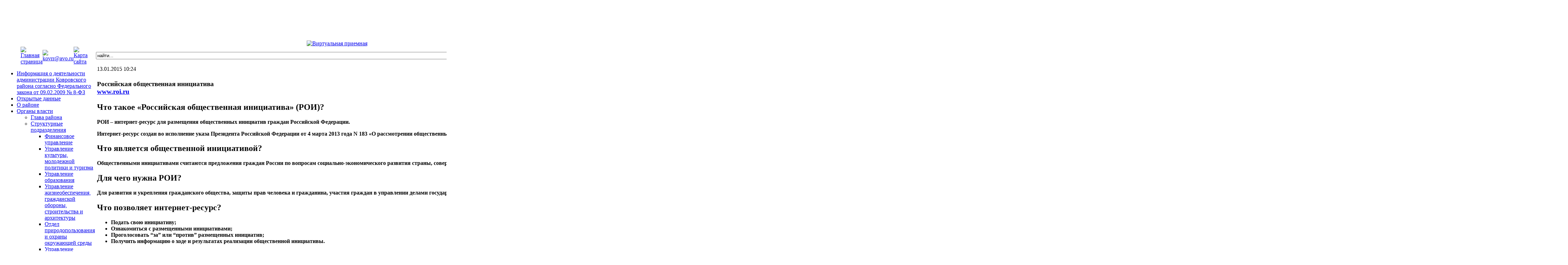

--- FILE ---
content_type: text/html; charset=utf-8
request_url: http://www.akrvo.ru/index.php?option=com_content&view=article&id=4009&Itemid=56
body_size: 49342
content:

<!DOCTYPE html PUBLIC "-//W3C//DTD XHTML 1.0 Transitional//EN" "http://www.w3.org/TR/xhtml1/DTD/xhtml1-transitional.dtd">
<html xmlns="http://www.w3.org/1999/xhtml" xml:lang="ru-ru" lang="ru-ru" >
<head>
  <meta http-equiv="content-type" content="text/html; charset=utf-8" />
  <meta name="robots" content="index, follow" />
  <meta name="keywords" content="joomla, Joomla" />
  <meta name="title" content="Российская общественная инициатива" />
  <meta name="author" content="elena" />
  <meta name="description" content="Joomla! - the dynamic portal engine and content management system" />
  <meta name="generator" content="Joomla! 1.5 - Open Source Content Management" />
  <title>Российская общественная инициатива</title>
  <link href="/templates/akrvo_my/favicon.ico" rel="shortcut icon" type="image/x-icon" />
  <link rel="stylesheet" href="http://www.akrvo.ru/plugins/content/mavikthumbnails/slimbox/css/slimbox.css" type="text/css" />
  <script type="text/javascript" src="/media/system/js/mootools.js"></script>
  <script type="text/javascript" src="/media/system/js/caption.js"></script>
  <script type="text/javascript" src="https://ajax.googleapis.com/ajax/libs/jquery/1.8/jquery.min.js"></script>
  <script type="text/javascript" src="http://www.akrvo.ru/plugins/content/mavikthumbnails/slimbox/js/slimbox.js"></script>


<meta name = "sputnik-verification" content = "xRRwuiA0V6Az2Sne"/>
<link rel="stylesheet" href="/templates/system/css/system.css" type="text/css" />
<link rel="stylesheet" href="/templates/system/css/general.css" type="text/css" />
<link rel="stylesheet" href="/templates/akrvo_my/css/template.css" type="text/css" />
<link rel="stylesheet" href="/templates/akrvo_main/css/mod_events_cal.css" type="text/css" />

<script src='https://pos.gosuslugi.ru/bin/script.min.js'></script> 
<script>Widget("https://pos.gosuslugi.ru/form", 221168)</script>


<!-- U24 Lytebox Header Begin -->
<script type="text/javascript" language="javascript" src="http://www.akrvo.ru//plugins/system/u24/lytebox/3.22/lytebox.original.js"></script>
<link rel="stylesheet" href="http://www.akrvo.ru//plugins/system/u24/lytebox/3.22/lytebox.css" type="text/css" media="screen" />
<!-- U24 Lytebox Header End -->
</head>
<body>

<a name="up" id="up"></a>

<!--Начало Шапки-->
<TABLE width="100%" HEIGHT="245" class="header" border="0" cellspacing=0 cellpadding=0>
<div class="center" align="center">

<TR>
	<TD COLSPAN="5" WIDTH="229" HEIGHT="34" ><IMG SRC="templates/akrvo_my/images/1-1.jpg" WIDTH="229" HEIGHT="34" BORDER="0" ALT=""></TD>
	<TD colspan="4" HEIGHT="34" background="templates/akrvo_my/images/1-2.jpg"></TD>
	<TD WIDTH="230" HEIGHT="34" ><IMG SRC="templates/akrvo_my/images/1-3.jpg" WIDTH="230" HEIGHT="34" BORDER="0" ALT=""></TD>
</TR>

<TR>
	<TD COLSPAN="5" WIDTH="229" HEIGHT="74"><IMG SRC="templates/akrvo_my/images/2-1.jpg"  BORDER="0" ALT=""></TD>
	<TD colspan="4" background="templates/akrvo_my/images/2-3.jpg" align="center"><IMG SRC="templates/akrvo_my/images/2-2.jpg" WIDTH="512" HEIGHT="74" BORDER="0"  ALT="Администрация Ковровского района"></TD>
	<TD WIDTH="230" HEIGHT="74"><IMG SRC="templates/akrvo_my/images/2-4.jpg" WIDTH="230" HEIGHT="74" BORDER="0" ALT=""></TD>
</TR>

<TR>
<TD COLSPAN="5"><IMG SRC="templates/akrvo_my/images/3-1.jpg" WIDTH="229" HEIGHT="23" BORDER="0" ALT=""></TD>
<TD colspan="4" background="templates/akrvo_my/images/3-2.jpg"></TD>
<TD><IMG SRC="templates/akrvo_my/images/3-3.jpg" WIDTH="230" HEIGHT="23" BORDER="0" ALT=""></TD>
</TR>

<TR>
<TD COLSPAN="5"><IMG SRC="templates/akrvo_my/images/4-1.jpg" WIDTH="229" HEIGHT="67" BORDER="0" ALT=""></TD>
<td background="templates/akrvo_my/images/4-6.jpg"><IMG SRC="templates/akrvo_my/images/4-2.jpg" WIDTH="8" HEIGHT="67" BORDER="0" ALT=""></td>

<TD background="templates/akrvo_my/images/4-6.jpg" align="center"><a href="/index.php?option=com_content&amp;view=article&amp;id=54&amp;Itemid=56"><IMG SRC="templates/akrvo_my/images/4-3.jpg" WIDTH="172" HEIGHT="67" BORDER="0"  ALT="Виртуальная приемная"></a></TD>
<TD background="templates/akrvo_my/images/4-6.jpg" align="center"><a href="/index.php?option=com_content&amp;view=article&amp;id=47&amp;Itemid=56"><IMG SRC="templates/akrvo_my/images/4-4.jpg" WIDTH="171" HEIGHT="67" BORDER="0"  ALT="Куда обратиться, если"></a></TD>
<TD background="templates/akrvo_my/images/4-6.jpg" align="center"><a href="/index.php?option=com_content&amp;view=article&amp;id=98&amp;Itemid=56"><IMG SRC="templates/akrvo_my/images/4-5.jpg" WIDTH="170" HEIGHT="67" BORDER="0" ALT="Полезная информация"></a></TD>
<TD><IMG SRC="templates/akrvo_my/images/4-7.jpg" WIDTH="230" HEIGHT="67" BORDER="0" ALT=""></TD>
</TR>
</div>

<TR>
<TD WIDTH="44" HEIGHT="47"><IMG SRC="templates/akrvo_my/images/5-1.jpg" WIDTH="44" HEIGHT="47" BORDER="0" ALT=""></TD>
<TD WIDTH="44" HEIGHT="47"><a href="http://akrvo.ru" target="_blank"><IMG SRC="templates/akrvo_my/images/5-2.jpg" WIDTH="44" HEIGHT="47" BORDER="0" ALT="Главная страница"></a></TD>
<TD WIDTH="45" HEIGHT="47"><a href="mailto:kovrr@avo.ru" target="frame"><IMG SRC="templates/akrvo_my/images/5-3.jpg" WIDTH="45" HEIGHT="47" BORDER="0" ALT="kovrr@avo.ru"></a></TD>
<TD WIDTH="45" HEIGHT="47"><a href="/index.php?option=com_xmap&amp;sitemap=1"><IMG SRC="templates/akrvo_my/images/5-4.jpg" WIDTH="45" HEIGHT="47" BORDER="0" ALT="Карта сайта"></a></TD>
<TD WIDTH="51" HEIGHT="47"><IMG SRC="templates/akrvo_my/images/5-5.jpg"  BORDER="0" ALT=""></TD>




<TD COLSPAN="4"><div class="center">		<form action="index.php" method="post">
	<div class="search">
		<input name="searchword" id="mod_search_searchword" maxlength="500" alt="Поиск" class="inputbox" type="text" size="500" value="найти..."  onblur="if(this.value=='') this.value='найти...';" onfocus="if(this.value=='найти...') this.value='';" />	</div>
	<input type="hidden" name="task"   value="search" />
	<input type="hidden" name="option" value="com_search" />
	<input type="hidden" name="Itemid" value="56" />
</form></div>
</TD>
<TD background="templates/akrvo_my/images/5-6.jpg"></TD>
</TR>

<tr><td width="229" class="lbok" valign="top" background="templates/akrvo_my/images/bok.jpg" colspan=5>
										
<!--Конец Шапки-->
					
					<div id="whitebox_m">
					<div id="area">
									

						<div id="leftcolumn">
															<div class="module_menu">
			<div>
				<div>
					<div>
											<ul class="menu"><li class="item180"><a href="/index.php?option=com_content&amp;view=article&amp;id=372&amp;Itemid=180"><span>Информация о деятельности администрации Ковровского района согласно  Федерального закона от 09.02.2009 № 8-ФЗ</span></a></li><li class="item181"><a href="/index.php?option=com_content&amp;view=article&amp;id=2893&amp;Itemid=181"><span>Открытые данные</span></a></li><li class="parent item2"><a href="/index.php?option=com_content&amp;view=article&amp;id=1&amp;Itemid=2"><span>О районе</span></a></li><li class="parent active item7"><a href="/index.php?option=com_content&amp;view=article&amp;id=51&amp;Itemid=7"><span>Органы власти</span></a><ul><li class="item8"><a href="/index.php?option=com_content&amp;view=article&amp;id=12&amp;Itemid=8"><span>Глава района</span></a></li><li class="parent active item9"><a href="/index.php?option=com_content&amp;view=article&amp;id=13&amp;Itemid=9"><span>Структурные подразделения</span></a><ul><li class="item47"><a href="/index.php?option=com_content&amp;view=article&amp;id=15&amp;Itemid=47"><span>Финансовое управление</span></a></li><li class="item52"><a href="/index.php?option=com_content&amp;view=article&amp;id=56&amp;Itemid=52"><span>Управление культуры, молодежной политики и туризма</span></a></li><li class="item51"><a href="/index.php?option=com_content&amp;view=article&amp;id=16&amp;Itemid=51"><span>Управление образования</span></a></li><li class="item48"><a href="/index.php?option=com_content&amp;view=article&amp;id=52&amp;Itemid=48"><span>Управление жизнеобеспечения, гражданской обороны, строительства и архитектуры</span></a></li><li id="current" class="active item56"><a href="/index.php?option=com_content&amp;view=article&amp;id=91&amp;Itemid=56"><span>Отдел природопользования и охраны окружающей среды</span></a></li><li class="item49"><a href="/index.php?option=com_content&amp;view=article&amp;id=89&amp;Itemid=49"><span>Управление экономики, имущественных и земельных отношений</span></a></li><li class="item50"><a href="/index.php?option=com_content&amp;view=article&amp;id=53&amp;Itemid=50"><span>Отдел организационной и кадровой работы</span></a></li><li class="item77"><a href="/index.php?option=com_content&amp;view=article&amp;id=96&amp;Itemid=77"><span>Правовое управление</span></a></li><li class="item55"><a href="/index.php?option=com_content&amp;view=article&amp;id=19&amp;Itemid=55"><span>Отдел ЗАГС</span></a></li><li class="item60"><a href="/index.php?option=com_content&amp;view=article&amp;id=58&amp;Itemid=60"><span>Отдел по физической культуре и спорту</span></a></li><li class="item80"><a href="/index.php?option=com_content&amp;view=article&amp;id=99&amp;Itemid=80"><span>Комиссия по делам несовершеннолетних и защите их прав (КДНиЗП)</span></a></li><li class="item54"><a href="/index.php?option=com_content&amp;view=article&amp;id=17&amp;Itemid=54"><span>Административная комиссия</span></a></li><li class="item182"><a href="/index.php?option=com_content&amp;view=article&amp;id=2978&amp;Itemid=182"><span>Отдел мобилизационной работы</span></a></li></ul></li><li class="item10"><a href="/index.php?option=com_content&amp;view=article&amp;id=411&amp;Itemid=10"><span>Совет народных депутатов</span></a></li><li class="item11"><a href="/index.php?option=com_content&amp;view=article&amp;id=31&amp;Itemid=11"><span>Муниципальные предприятия и учреждения</span></a></li><li class="parent item81"><a href="/index.php?option=com_content&amp;view=article&amp;id=100&amp;Itemid=81"><span>Сельские и городское поселения</span></a></li></ul></li><li class="parent item12"><a href="/index.php?option=com_content&amp;view=article&amp;id=111&amp;Itemid=12"><span>Экономика</span></a></li><li class="parent item30"><a href="/index.php?option=com_content&amp;view=article&amp;id=61&amp;Itemid=30"><span>Культура, молодежная политика, туризм</span></a></li><li class="item17"><a href="/index.php?option=com_content&amp;view=article&amp;id=340&amp;Itemid=17"><span>Образование</span></a></li><li class="parent item36"><a href="/index.php?option=com_content&amp;view=article&amp;id=69&amp;Itemid=36"><span>Здравоохранение</span></a></li><li class="parent item33"><a href="/index.php?option=com_content&amp;view=article&amp;id=66&amp;Itemid=33"><span>Спорт</span></a></li><li class="item27"><a href="/index.php?option=com_content&amp;view=category&amp;id=9&amp;Itemid=27"><span>Мероприятия</span></a></li><li class="parent item29"><a href="/index.php?option=com_content&amp;view=article&amp;id=2273&amp;Itemid=29"><span>Официальные документы</span></a></li><li class="item170"><a href="http://zakupki.gov.ru/wps/portal/base/topmain/home"><span>Муниципальные закупки</span></a></li><li class="item28"><a href="/index.php?option=com_content&amp;view=article&amp;id=46&amp;Itemid=28"><span>Программы</span></a></li><li class="parent item171"><a href="/index.php?option=com_content&amp;view=article&amp;id=1212&amp;Itemid=171"><span>Муниципальные услуги</span></a></li><li class="item175"><a href="/index.php?option=com_content&amp;view=article&amp;id=269&amp;Itemid=175"><span>Гражданская оборона,  защита населения от ЧС</span></a></li><li class="item146"><a href="/index.php?option=com_content&amp;view=article&amp;id=902&amp;Itemid=146"><span>Земля, имущество, реклама, концессия</span></a></li><li class="item176"><a href="/index.php?option=com_content&amp;view=article&amp;id=643&amp;Itemid=176"><span>Муниципальные задания</span></a></li><li class="item360"><a href="/index.php?option=com_content&amp;view=article&amp;id=27048&amp;Itemid=360"><span>Муниципальный контроль</span></a></li><li class="item355"><a href="/index.php?option=com_acepolls&amp;view=polls&amp;Itemid=355"><span>Анкетный опрос населения</span></a></li><li class="item357"><a href="/index.php?option=com_content&amp;view=article&amp;id=26827&amp;Itemid=357"><span>Целевое обучение</span></a></li></ul>					</div>
				</div>
			</div>
		</div>
	
												</div>

						</td>
<td colspan="4" valign="top">
						<div id="maincolumn">
													
							
										
<table class="contentpaneopen">

<tr>
	<td valign="top" class="createdate">
		13.01.2015 10:24	</td>
</tr>


<tr>
<td valign="top">
<div align="justify">

<h3><b>Российская общественная инициатива</br><a href="https://www.roi.ru" target="_blank">www.roi.ru</a></h3>

<h2>Что такое «Российская общественная инициатива» (РОИ)?</h2> 
<p>РОИ &ndash; интернет-ресурс для размещения общественных инициатив граждан Российской Федерации.</p> 
<p>Интернет-ресурс создан во исполнение указа Президента Российской Федерации от 4 марта 2013 года N 183 «О рассмотрении общественных инициатив, направленных гражданами Российской Федерации с использованием интернет-ресурса «Российская общественная инициатива».</p> 
<h2>Что является общественной инициативой?</h2> 
<p>Общественными инициативами считаются предложения граждан России по вопросам социально-экономического развития страны, совершенствования государственного и муниципального управления.</p> 
<h2>Для чего нужна РОИ?</h2> 
<p>Для развития и укрепления гражданского общества, защиты прав человека и гражданина, участия граждан в управлении делами государства.</p> 
<h2>Что позволяет интернет-ресурс?</h2> 
<ul> 
<li>Подать свою инициативу;</li> 
<li>Ознакомиться с размещенными инициативами;</li> 
<li>Проголосовать “за” или “против” размещенных инициатив;</li> 
<li>Получить информацию о ходе и результатах реализации общественной инициативы.</li> 
</ul> 
<h2>Что нужно для того, чтобы подать инициативу или проголосовать за инициативу?</h2> 
<ul> 
<li>Быть гражданином России старше 18 лет;</li> 
<li>Иметь доступ к компьютеру, подключенному к Интернету;</li> 
<li>Быть зарегистрированным на портале <a href="http://www.gosuslugi.ru" target="_blank">www.gosuslugi.ru</a>;</li> 
<li>Иметь сформулированную инициативу для того, чтобы предложить ее власти.</li> 
</ul> 
<h2>Сколько голосов необходимо набрать для направления инициативы на рассмотрение органов власти?</h2> 
<p>На федеральном уровне и в субъектах России численностью населения более 2 млн. &ndash; не менее 100 000 (ста тысяч) голосов в поддержку инициативы;</p> 
<p>На региональном и муниципальном &ndash; не менее 5% от численности зарегистрированного населения.</p> 
<h2>Как защищены инициативы от накрутки голосов?</h2> 
<p>Интернет-ресурс функционирует с применением единой системы авторизации и аутентификации: один человек &ndash; один голос.</p> 
<h2>Что будет с голосами “против”?</h2> 
<p>Голоса “против” не будут вычитаться из голосов “за”, но будут учитываться при принятии решений экспертными группами, созданными при органах государственной власти.</p> 
<h2>Что входит в предварительную экспертизу?</h2> 
<ul> 
<li>Проверка на отсутствие нецензурных либо оскорбительных выражений, угроз жизни или здоровью граждан, призывов к осуществлению экстремистской деятельности;</li> 
<li>Проверка на соответствие Конституции РФ, общепризнанным принципам и нормам международного права, в том числе в области прав, свобод и законных интересов граждан, статье 6 Федерального конституционного закона от 28 июня 2004 г. N 5-ФКЗ “О референдуме”;</li> 
<li>Проверка на наличие описания проблемы, вариантов решения проблемы, обоснованность таких вариантов.</li> 
</ul> 
<h2>Как исключить подачу двух одинаковых инициатив?</h2> 
<p>На ресурсе доступен поиск, которым можно воспользоваться для того, чтобы перед публикацией найти уже имеющиеся инициативы по заданной теме. Непосредственно при публикации инициативы пользователю будут также предлагаться похожие опубликованные на ресурсе инициативы.</p> 
<h2>Куда попадает инициатива, набравшая необходимое количество голосов?</h2> 
<p>В экспертную группу федерального, регионального или муниципального уровня &ndash; для принятия решения о мерах по реализации.</p> 


</div></td>
</tr>

<tr>
	<td class="modifydate">
		Обновлено 13.01.2015 10:48	</td>
</tr>
</table>
<span class="article_separator">&nbsp;</span>

										
									
</td><td class="rbok" width="230" valign="top" background="templates/akrvo_my/images/bok.jpg">
																	
													<div class="moduletable">
					<div style="text-align: center;">
<a href="http://www.akrvo.ru/?template=accessibility"> <img src="/images/blind.png" width="200px" border="0"/></a></div>		</div>
			<div class="moduletable">
					<div style="text-align: center;">

<font color="#0d4cd3">Сайт является средством массовой информации</br>
(<a href="/images/stories/smi.pdf" target="_blank">выписка из реестра зарегистрированных средств массовой информации)</a></font>
</div>		</div>
			<div class="moduletable">
					<div style="text-align: center;">

<h3><font color="#012753">Мы в социальных сетях</font></h3>

<a href="https://vk.com/club196982993"><img src="/images/vk.png" width="50px" height="50px" border="0" /></a>

<a href="https://ok.ru/group57774340374623"><img src="/images/ok.png" width="50px" height="50px" border="0" /></a>

<a href="https://www.youtube.com/channel/UCrvGgJqXf9Qo-K-FKTkm0FQ"><img src="/images/you.png" width="50px" height="50px" border="0" /></a>

</div>		</div>
			<div class="moduletable">
					<div align="center">
<iframe id="widgetPosId" src="https://pos.gosuslugi.ru/og/widgets/view?type=[10,20,30,40,50,80,90,100,110]&amp;fontFamily=Arial&amp;maxPage=5&amp;maxElement=5&amp;updateFrequency=2000&amp;widgetTheme=0&amp;widgetFrameStyle=vertical&amp;level=20&amp;region_id=17&amp;startTitleColor=000000&amp;startTextColor=666666&amp;startTextBtnColor=FFFFFF&amp;startBtnBgColor=0063B0&amp;widgetBorderColor=e3e8ee&amp;widgetBorderOldPageColor=e3e8ee&amp;logoColor=ffffff&amp;phoneHeaderColor=0B40B3&amp;fillSvgHeadColor=ffffff&amp;backgroundColor=ffffff&amp;typeBgColor=F2F8FC&amp;selectColor=2c8ecc&amp;hoverSelectColor=116ca6&amp;itemColor=354052&amp;hoverItemColor=2c8ecc&amp;backgroundItemColor=f9f9fa&amp;paginationColor=000000&amp;backgroundPaginationColor=2862AC&amp;hoverPaginationColor=2862AC&amp;deviderColor=e3e8ee&amp;logoFs=16&amp;selectFs=20&amp;itemFs=14&amp;paginationFs=15&amp;widgetBorderFs=1&amp;startTitleFs=38&amp;startTextFs=18&amp;startTextBtnFs=16&amp;orgActivity=" width="200px" height="577px" style="border:none"></iframe>
</div>		</div>
			<div class="moduletable">
					<style type="text/css">  
.ramka_nko { 
border: 1px solid #b1b0b0;  
width:200px; 
} 
</style>

<div style="text-align: center;">
<a href="https://komissariat.avo.ru/sluzba-po-kontraktu-v-vooruzennyh-silah-rossijskoj-federacii" target="blank"> 
<img class="ramka_nko" src="/images/stories/2023_05/16na9.jpg" width="200px" height="125px"  border="0" /></a></div>		</div>
			<div class="moduletable">
					<style type="text/css">   
.ramka_gaz { 
border: 1px solid #b1b0b0;  
width:200px; 

}
</style>

<div style="text-align: center;">
<a href="https://opros.avo.ru" target="blank"> 
<img class="ramka_gaz" src="/images/stories/2024/oprosiavo1.png" width="200px" border="0" /></a></div>		</div>
			<div class="moduletable">
					<div style="text-align: center;">
<a href="/index.php?option=com_content&view=article&id=35336"><img src="/images/stories/upoln/upoln1.png" width="200px"></a></div>		</div>
			<div class="moduletable">
					<style type="text/css">   
.ramka_vestnik { 
border: 1px solid #b1b0b0;  
width:200px; 

}
</style>

<div style="text-align: center;">
<a href="https://gkovo.ru/" target="_blank"> 
<img class="ramka_vestnik" src="/images/stories/gkovo_ru.png" width="200px" border="0" /></a></div>		</div>
			<div class="moduletable">
					<style type="text/css">   
.ramka_gaz { 
border: 1px solid #b1b0b0;  
width:200px; 

}
</style>

<div style="text-align: center;">
<a href="/index.php?option=com_content&amp;view=article&amp;id=29378&amp;Itemid=56">
<img class="ramka_gaz" src="/images/stories/2022_13/ub.png" width="200px" border="0" /></a></div>		</div>
			<div class="moduletable">
					<style type="text/css">   
.ramka_gaz { 
border: 1px solid #b1b0b0;  
width:200px; 

}
</style>

<div style="text-align: center;">
<a href="https://apps.rustore.ru/app/ru.gosuslugi.pos" target="blank">
<img class="ramka_gaz" src="/images/stories/2024/34346546.jpg" width="200px" border="0" /></a></div>		</div>
			<div class="moduletable">
					<style type="text/css">   
.ramka_gaz { 
border: 1px solid #b1b0b0;  
width:200px; 

}
</style>

<div style="text-align: center;">
<a href="/index.php?option=com_content&amp;view=article&amp;id=29319&amp;Itemid=56"> 
<img class="ramka_gaz" src="/images/stories/2022_13/mszu.png" width="200px" border="0" /></a></div>		</div>
			<div class="moduletable">
					<style type="text/css">   
.ramka_vestnik { 
border: 1px solid #b1b0b0;  
width:200px; 

}
</style>

<div style="text-align: center;">
<a href="/index.php?option=com_content&amp;view=article&amp;id=15267&amp;Itemid=56"> 
<img class="ramka_vestnik" src="/images/stories/vestnik.jpg" width="200px" border="0" /></a></div>		</div>
			<div class="moduletable">
					<style type="text/css">   
.ramka_gaz { 
border: 1px solid #b1b0b0;  
width:200px; 

}
</style>

<div style="text-align: center;">
<a href="/index.php?option=com_content&amp;view=article&amp;id=97&amp;Itemid=56"> 
<img class="ramka_gaz" src="/images/gaz.jpg" width="200px" border="0" /></a></div>		</div>
			<div class="moduletable">
					<style type="text/css">   
.ramka_vestnik { 
border: 1px solid #b1b0b0;  
width:200px; 

}
</style>

<div style="text-align: center;">
<a href="/index.php?option=com_content&amp;view=article&amp;id=28668&amp;Itemid=56"> 
<img class="ramka_vestnik" src="/images/stories/urpom.png" width="200px" border="0" /></a></div>		</div>
			<div class="moduletable">
					<style type="text/css">  
.ramka_mi { 
border: 1px solid #b1b0b0;  
width:200px; 
} 
</style>

<div style="text-align: center;">
<a href="https://gossluzhba.gov.ru/" target="_blank"> 
<img class="ramka_mi" src="/images/stories/dgfh.jpg" width="200px" height="98px"  border="0" /></a></div>		</div>
			<div class="moduletable">
					<style>  .ramka_biznes { 
border: 1px solid #b1b0b0;   width:200px;   
} </style>
<div style="text-align: center;"><a href="https://мойбизнес-33.рф" target="_blank"> <img class="ramka_biznes" src="/images/stories/biznes.jpg" border="0" width="200px" /></a></div>		</div>
			<div class="moduletable">
					<style type="text/css">   
.ramka_korona_00 { 
border: 1px solid #b1b0b0;  
width:200px; 

}
</style>

<div style="text-align: center;">
<a href="/index.php?option=com_content&view=article&id=34362"> 
<img class="ramka_korona_00" src="/images/stories/korona000.jpg" width="200px" border="0" /></a></div>		</div>
			<div class="moduletable">
					<style type="text/css">   
.ramka_vakansii { 
border: 1px solid #b1b0b0;  
width:200px; 

}
</style>

<div style="text-align: center;">
<a href="/index.php?option=com_content&amp;view=article&amp;id=24440&amp;Itemid=56"> 
<img class="ramka_vakansii" src="/images/stories/vakansii.jpg" width="200px" border="0" /></a></div>		</div>
			<div class="moduletable">
					<style type="text/css">   
.ramka_dorogi { 
border: 1px solid #b1b0b0;  
width:200px; 

}
</style>

<div style="text-align: center;">
<a href="/index.php?option=com_content&amp;view=article&amp;id=25546&amp;Itemid=56"> 
<img class="ramka_dorogi" src="/images/stories/dorogi_2.jpg" width="200px" border="0" /></a></div>		</div>
			<div class="moduletable">
					<style type="text/css">   
.ramka_pismo { 
border: 1px solid #b1b0b0;  
width:200px; 

}
</style>

<div style="text-align: center;">
<a href="/index.php?option=com_content&amp;view=article&amp;id=26688&amp;Itemid=56"> 
<img class="ramka_pismo" src="/images/stories/pismo.jpg" width="200px" border="0" /></a></div>		</div>
			<div class="moduletable">
					<style type="text/css">   
.ramka_gosuslugi {
border: 1px solid #b1b0b0; 
width:200px; 
}

</style>

<div align="center">
<a href="/index.php?option=com_content&amp;view=article&amp;id=24454&amp;Itemid=56">
<img src="/images/stories/gosuslugi_00.jpg" width="200px" class="ramka_gosuslugi" border="0" /></a></div>		</div>
			<div class="moduletable">
					<style type="text/css">   
.ramka_uk { 
border: 1px solid #b1b0b0;  
width:200px; 
height:100px;
}
</style>

<div style="text-align: center;">
<a href="/index.php?option=com_content&amp;view=article&amp;id=17979&amp;Itemid=56"> 
<img class="ramka_uk" src="/images/stories/naz_proekt.jpg" width="200px" height="100px" border="0" /></a></div>		</div>
			<div class="moduletable">
					<style type="text/css">   
.ramka_pochetnye { 
border: 1px solid #b1b0b0;  
width:200px; 
height:100px;
}
</style>

<div style="text-align: center;">
<a href="/index.php?option=com_content&amp;view=article&amp;id=3761&amp;Itemid=56"> 
<img class="ramka_pochetnye" src="/images/stories/pochetnye.jpg" width="200px" height="100px" border="0" /></a></div>		</div>
			<div class="moduletable">
					<style>  .ramka_dep_yustitsij { 
border: 1px solid #b1b0b0;   width:200px;   
} </style>
<div style="text-align: center;"><a href="/index.php?option=com_content&amp;view=article&amp;id=28616&amp;Itemid=56"> <img class="ramka_dep_yustitsij" src="/images/stories/dep_yustitsij.jpg" border="0" width="200px" /></a></div>		</div>
			<div class="moduletable">
					<style type="text/css">  

.ramka8 {

border: 1px solid #b1b0b0; 

}

</style>

<div align="center"><a href="http://opros.avo.ru" target="_blank">
<img src="/images/stories/opros.jpg" class="ramka8" width="200px" HEIGHT="74px"   border="0" /></a></div>		</div>
			<div class="moduletable">
					<style type="text/css">  
.ramka_golosovanie { 
border: 1px solid #b1b0b0;  
width:200px; 
height:100px;
} 
</style>

<div style="text-align: center;">
<a href="/index.php?option=com_content&amp;view=article&amp;id=1922&amp;Itemid=56"> 
<img class="ramka_golosovanie" src="/images/stories/Opros/opros.jpg" width="200px" height="100px" border="0" /></a></div>		</div>
			<div class="moduletable">
					<style type="text/css">   
.ramka_obr { 
border: 1px solid #b1b0b0;  
width:200px; 
height:100px;
}
</style>

<div align="center">
<a href="/index.php?option=com_content&amp;view=article&amp;id=325&amp;Itemid=56">
<img src="/images/stories/Obr/obrashenie_01.jpg" class="ramka_obr" width="200px" height="100px" border="0" /></a> </div>		</div>
			<div class="moduletable">
					<style type="text/css">   
.ramka_afisha { 
border: 1px solid #b1b0b0;  
width:200px; 
height:80px;
}
</style>

<div style="text-align: center;">
<a href="https://culture.avo.ru/afisha" target="_blank"> 
<img class="ramka_afisha" src="/images/stories/afisha.jpg" width="200px" height="80px" border="0" /></a></div>		</div>
			<div class="moduletable">
					<style type="text/css">  
.ramka_blagodarim { 
border: 1px solid #b1b0b0;  
width:200px; 
} 
</style>

<div style="text-align: center;">
<a href="/index.php?option=com_content&amp;view=article&amp;id=8838&amp;Itemid=56"> 
<img class="ramka_blagodarim" src="/images/stories/blagodarim/blagodarim.jpg" width="200px" height="133px"  border="0" /></a></div>		</div>
			<div class="moduletable">
					<!--     .ramka_vlad {  border: 1px solid #b1b0b0;   width:200px;   height:141px;  }  -->
<div style="text-align: center;"><a href="/index.php?option=com_content&amp;view=article&amp;id=26243&amp;Itemid=56" target="_blank"> <img class="ramka_vlad" src="/images/stories/stat_00.jpg" border="0" width="200px" height="141px" /></a></div>		</div>
			<div class="moduletable">
					<style type="text/css">  

.ramka_mun_sl {
border: 1px solid #b1b0b0; 
width:200px; 
height:100px;
}

</style>

<div align="center">
<a href="/index.php?option=com_content&amp;view=article&amp;id=232&amp;Itemid=56">
<img src="/images/stories/mun_slugba.jpg" width="200px" height="100px" class="ramka_mun_sl" border="0" /></a></div>		</div>
			<div class="moduletable">
					<style type="text/css">   
.otxody{ 
border: 1px solid #b1b0b0;  
width:200px; 
height:100px;
}
</style>

<div style="text-align: center;">
<a href="/index.php?option=com_content&amp;view=article&amp;id=19611&amp;Itemid=56"> 
<img class="otxody" src="/images/stories/otxody.jpg" width="200px" height="100px" border="0" /></a></div>		</div>
			<div class="moduletable">
					<style>   
.vald_stat { 
border: 0px;  
width:120px;  
} 
</style>   
<div style="text-align: center;"><a href="https://vladimirstat.gks.ru/misp2020" target="_blank"> <img class="vald_stat" src="/images/stories/vald_stat.png" border="0" width="120px"/></a></div>		</div>
			<div class="moduletable">
					<style type="text/css">  
.ramka_rusada { 
border: 1px solid #b1b0b0;  
width:200px; 

} 
</style>

<div style="text-align: center;">
<a href="https://rusada.ru/" target="_blank""> 
<img class="ramka_rusada" src="/images/stories/rusada.jpg" width="200px" border="0" /></a></div>		</div>
			<div class="moduletable">
					<style type="text/css">   
.ramka_initsiativa { 
border: 1px solid #b1b0b0;  
width:200px; 
height:100px;
}
</style>

<div style="text-align: center;">
<a href="/index.php?option=com_content&amp;view=article&amp;id=20231&amp;Itemid=56"> 
<img class="ramka_initsiativa" src="/images/stories/initsiativa_02.jpg" width="200px" border="0" /></a></div>		</div>
			<div class="moduletable">
					<style type="text/css">  
.ramka_blago { 
border: 1px solid #b1b0b0;  
width:200px; 

} 
</style>

<div style="text-align: center;">
<a href="/index.php?option=com_content&amp;view=article&amp;id=10791&amp;Itemid=56"> 
<img class="ramka_blago" src="/images/stories/formir_sreda.jpg" width="200px" border="0" /></a></div>		</div>
			<div class="moduletable">
					<style type="text/css">   
.ramka_ipoteka { 
border: 1px solid #b1b0b0;  
width:200px; 

}
</style>

<div style="text-align: center;">
<a href="https://dsa.avo.ru/ipotecnoe-zilisnoe-kreditovanie/-/asset_publisher/nkzvhXCFmfiD/document/id/2650566?_com_liferay_asset_publisher_web_portlet_AssetPublisherPortlet_INSTANCE_nkzvhXCFmfiD_redirect=https%3A%2F%2Fdsa.avo.ru%3A443%2Fipotecnoe-zilisnoe-kreditovanie%3Fp_p_id%3Dcom_liferay_asset_publisher_web_portlet_AssetPublisherPortlet_INSTANCE_nkzvhXCFmfiD%26p_p_lifecycle%3D0%26p_p_state%3Dnormal%26p_p_mode%3Dview%26p_p_col_id%3Dcolumn-3%26p_p_col_count%3D1%26_com_liferay_asset_publisher_web_portlet_AssetPublisherPortlet_INSTANCE_nkzvhXCFmfiD_cur%3D0%26_com_liferay_asset_publisher_web_portlet_AssetPublisherPortlet_INSTANCE_nkzvhXCFmfiD_delta%3D0%26p_r_p_resetCur%3Dfalse%26_com_liferay_asset_publisher_web_portlet_AssetPublisherPortlet_INSTANCE_nkzvhXCFmfiD_assetEntryId%3D2650566" target="_blank"> 
<img class="ramka_ipoteka" src="/images/stories/ipoteka.jpg" width="200px" border="0" /></a></div>		</div>
			<div class="moduletable">
					<style type="text/css">  
.ramka_jkx { 
border: 1px solid #b1b0b0;  
width:200px; 
height:100px;
} 
</style>

<div style="text-align: center;">
<a href="/index.php?option=com_content&amp;view=article&amp;id=33&amp;Itemid=56"> 
<img class="ramka_jkx" src="/images/stories/gkx/gkx.jpg" width="200px" height="100px" border="0" /></a></div>		</div>
			<div class="moduletable">
					<style type="text/css">  

.ramka_broshura {
border: 1px solid #b1b0b0; 
width:200px; 
height:100px;
}

</style>

<div style="text-align: center;">
<a href="/index.php?option=com_content&amp;view=article&amp;id=19250&amp;Itemid=56">
<img src="/images/broshura2019.jpg" width="200px" class="ramka_broshura" border="0" /></a></div>		</div>
			<div class="moduletable">
					<style type="text/css">   
.ramka_embl2 { 
border: 1px solid #b1b0b0;  
width:200px; 
height:100px;
}
</style>

<div style="text-align: center;">
<a href="/index.php?option=com_content&amp;view=article&amp;id=165&amp;Itemid=56"> 
<img class="ramka_home" src="/images/stories/MalBiz/embl5.jpg" width="200px" height="118px" border="0" /></a></div>		</div>
			<div class="moduletable">
					<style type="text/css">  
.ramka_msp { 
border: 1px solid #b1b0b0;  
width:200px; 
} 
</style>

<div style="text-align: center;">
<a href="/index.php?option=com_content&amp;view=article&amp;id=21999&amp;Itemid=56"> 
<img class="ramka_msp" src="/images/stories/msp.jpg" width="200px" height="125px"  border="0" /></a></div>		</div>
			<div class="moduletable">
					<style type="text/css">  
.ramka_nko { 
border: 1px solid #b1b0b0;  
width:200px; 
} 
</style>

<div style="text-align: center;">
<a href="/index.php?option=com_content&amp;view=article&amp;id=29801&amp;Itemid=56"> 
<img class="ramka_nko" src="/images/stories/nko.jpg" width="200px" height="125px"  border="0" /></a></div>		</div>
			<div class="moduletable">
					<style type="text/css">  
.ramka_rosstat_biznes { 
border: 1px solid #b1b0b0;  
width:200px; 
} 
</style>

<div style="text-align: center;">
<a href="/index.php?option=com_content&amp;view=article&amp;id=23704&amp;Itemid=56"> 
<img class="ramka_rosstat_biznes" src="/images/stories/perepis_2021.jpg" width="200px" height="112px"  border="0" /></a></div>		</div>
			<div class="moduletable">
					<style type="text/css">   
.ramka_mnogo_det { 
border: 1px solid #b1b0b0;  
width:200px; 
height:100px;
}
</style>

<div style="text-align: center;">
<a href="/index.php?option=com_content&amp;view=article&amp;id=2793&amp;Itemid=56"> 
<img class="ramka_mnogo_det" src="/images/stories/MnSem/mnsem.jpg" width="200px" height="100px" border="0" /></a></div>		</div>
			<div class="moduletable">
					<style type="text/css">  

.ramka_investor {
border: 1px solid #b1b0b0; 
width:200px; 
height:100px;
}

</style>

<div align="center">
<a href="/index.php?option=com_content&amp;view=article&amp;id=113&amp;Itemid=56">
<img src="/images/stories/embl3.jpg" width="200px" height="100px" class="ramka_investor" border="0" /></a></div>		</div>
			<div class="moduletable">
					<style type="text/css">   
.polit_person_dannix { 
border: 1px solid #b1b0b0;  
width:200px; 
height:100px;
}
</style>

<div style="text-align: center;">
<a href="/index.php?option=com_content&amp;view=article&amp;id=11259&amp;Itemid=56"> 
<img class="polit_person_dannix" src="/images/stories/polit_person_dannix.jpg" width="200px" height="100px" border="0" /></a></div>		</div>
			<div class="moduletable">
					<style type="text/css">   
.ramka_personalnyedannyedeti {
border: 1px solid #b1b0b0; 
width:200px; 
height:96px;
}

</style>

<div align="center">
<a href="http://персональныеданные.дети/" target="_blank">
<img src="/images/stories/banner_personalnyedannyedeti.jpg" width="200px" height="96px" class="ramka_personalnyedannyedeti" border="0" /></a></div>		</div>
			<div class="moduletable">
					<style type="text/css">   
.ramka_korryp { 
border: 1px solid #b1b0b0;  
width:200px; 
height:100px;
}
</style>

<div style="text-align: center;">
<a href="/index.php?option=com_content&amp;view=article&amp;id=4407&amp;Itemid=56"> 
<img class="ramka_korryp" src="/images/stories/korrypsiya.jpg" width="200px" height="100px" border="0" /></a></div>		</div>
			<div class="moduletable">
					<style type="text/css">   
.ramka_roskomnadzor {
border: 1px solid #b1b0b0; 
width:200px; 
height:99px;
}

</style>

<div align="center">
<a href="http://33.rkn.gov.ru/personal-data/p24790/" target="_blank">
<img src="/images/stories/roskomnadzor.jpg" width="200px" height="99px" class="ramka_roskomnadzor" border="0" /></a></div>		</div>
			<div class="moduletable">
					<style type="text/css">   
.ramka_strax { 
border: 1px solid #b1b0b0;  
width:200px; 
height:100px;
}
</style>

<div style="text-align: center;">
<a href="http://www.fss33.ru/" target="_blank">
<img class="ramka_strax" src="/images/stories/strax.jpg" width="200px" height="100px" border="0" /></a></div>		</div>
			<div class="moduletable">
					<style type="text/css">  

.ramka_new {
border: 1px solid #b1b0b0; 
width:200px; 
height:100px;
}

</style>

<div align="center">
<a href="http://kremlinrus.ru/" target="_blank">
<img src="/images/stories/mps.jpg" width="200px" height="100px" class="ramka_new" border="0" /></a></div>		</div>
			<div class="moduletable">
					<style type="text/css">   
.ramka_33 { 
border: 1px solid #b1b0b0;  
width:200px; 
}
</style>

<div style="text-align: center;">
<a href="https://trc33.ru/" target="_blank"> 
<img class="ramka_33" src="/images/stories/33_guberniya.jpg" width="200px" border="0" /></a></div>		</div>
			<div class="moduletable">
					<style type="text/css">   
.ramka_afrik { 
border: 1px solid #b1b0b0;  
width:200px; 

}
</style>

<div style="text-align: center;">
<a href="http://dsx.avo.ru/afrikanskaa-cuma-svinej-acs-" target="_blank"> 
<img class="ramka_afrik" src="/images/stories/2017_9/afrik.jpg" width="200px" border="0" /></a></div>		</div>
			<div class="moduletable">
					<style type="text/css">   
.ramka_energiya { 
border: 1px solid #b1b0b0;  
width:200px; 
height:60px;
}
</style>

<div style="text-align: center;">
<a href="https://mrsk-cp.ru/for_consumers/inform_about_disconnect/" target="_blank"> 
<img class="ramka_energiya" src="/images/stories/energiya.jpg" width="200px" border="0" /></a></div>		</div>
			<div class="moduletable">
					<style type="text/css">   
.ramka_pfr { 
border: 1px solid #b1b0b0;  
width:200px; 
}
</style>

<div style="text-align: center;">
<a href="http://www.pfrf.ru/branches/vladimir/news" target="_blank"> 
<img class="ramka_pfr" src="/images/stories/pfr_new.jpg" width="200px" height="60px" border="0" /></a></div>		</div>
			<div class="moduletable">
					<style type="text/css">   
.ramka_mfs { 
border: 1px solid #b1b0b0;  
width:200px; 

}
</style>

<div style="text-align: center;">

<img class="ramka_mfs" src="/images/stories/mfs.jpg" width="200px" border="0" /></div>		</div>
			<div class="moduletable">
					<style type="text/css">  

.ramka_russian_public {
border: 1px solid #b1b0b0; 
width:200px; 
height:100px;
}

</style>

<div align="center">
<a href="/index.php?option=com_content&amp;view=article&amp;id=4009&amp;Itemid=56">
<img src="/images/stories/Russian_public/russian_public.jpg" width="200px" height="100px" class="ramka_russian_public" border="0" /></a></div>		</div>
			<div class="moduletable">
					<style type="text/css">   
.ramka_dorogi { 
border: 1px solid #b1b0b0;  
width:200px; 

}
</style>

<div style="text-align: center;">
<a href="http://dorogi-onf.ru/" target="_blank"> 
<img class="ramka_dorogi" src="/images/stories/dorogi.jpg" width="200px" border="0" /></a></div>		</div>
			<div class="moduletable">
					<style type="text/css">  

.ramka_torgi {
border: 1px solid #b1b0b0;  
width:200px; 
height:66px; 
}

</style>


<div align="center">

<a href="http://torgi.gov.ru/" target="_blank">
<img src="/images/gis_torgi.jpg"  class="ramka_torgi" width="200px" height="66px" border="0"></a>

</div>		</div>
			<div class="moduletable">
					<div align="center">
<a href="/index.php?option=com_content&amp;view=article&amp;id=225&amp;Itemid=56">
<img src="/images/stories/MIFNS/fns.png" border="0" /></a></div>		</div>
			<div class="moduletable">
					<style type="text/css">   
.ramka_oatos { 
border: 1px solid #b1b0b0;  
width:200px; 

}
</style>

<div style="text-align: center;">
<a href="https://www.oatos.ru" target=_"blank"> 
<img class="ramka_oatos" src="/images/stories/oatos.jpg" width="200px" border="0" /></a></div>		</div>
			<div class="moduletable">
					<style type="text/css">   
.ramka_telefon { 
border: 1px solid #b1b0b0;  
width:200px; 
height:100px;
}
</style>

<div style="text-align: center;">
<a href="/index.php?option=com_content&amp;view=article&amp;id=1242&amp;Itemid=56"> 
<img class="ramka_telefon" src="/images/telefon.jpg" width="200px" height="100px" border="0" /></a></div>		</div>
			<div class="moduletable">
					<style type="text/css">  

.ramka_zaplati {
border: 1px solid #b1b0b0; 
width:200px; 
height:100px;
}

</style>

<div align="center">
<a href="http://www.nalog.ru/rn33/about_fts/el_usl/" target="_blank">
<img src="/images/stories/fns.jpg" width="200px" height="100px" class="ramka_zaplati" border="0" /></a></div>		</div>
			<div class="moduletable">
					<style type="text/css">  
.ramka_rabota { 
border: 1px solid #b1b0b0;  
width:200px; 
height:100px;
} 
</style>

<div style="text-align: center;">
<a href="http://www.trudvsem.ru" target="_blank"> 
<img class="ramka_rabota" src="/images/stories/rabota.jpg" width="200px" height="112px" border="0" /></a></div>		</div>
			<div class="moduletable">
					<style type="text/css">   
.ramka_gaz { 
border: 1px solid #b1b0b0;  
width:200px; 

}
</style>

<div style="text-align: center;">
<a href="https://forum-goszakaz.ru/" target="blank"> 
<img class="ramka_gaz" src="/images/stories/2022_13/gz.png" width="200px" border="0" /></a></div>		</div>
			<div class="moduletable">
					<style type="text/css">   
.ramka_gaz { 
border: 1px solid #b1b0b0;  
width:200px; 

}
</style>

<div style="text-align: center;">
<a href="https://znanierussia.ru/s/tv" target="blank"> 
<img class="ramka_gaz" src="/images/stories/2023_09/forum.png" width="200px" border="0" /></a></div>		</div>
			<div class="moduletable">
					<style type="text/css">   
.ramka_gaz { 
border: 1px solid #b1b0b0;  
width:200px; 

}
</style>

<div style="text-align: center;">
<a href="https://varmsu.ru/" target="blank"> 
<img class="ramka_gaz" src="/images/stories/2024/varms.png" width="200px" border="0" /></a></div>		</div>
			<div class="moduletable">
					<style type="text/css">   
.ramka_gaz { 
border: 1px solid #b1b0b0;  
width:200px; 

}
</style>

<div style="text-align: center;">
<a href="/index.php?option=com_content&amp;view=article&amp;id=32888&amp;Itemid=56" target="blank"> 
<img class="ramka_gaz" src="/images/stories/2024/inpr.png" width="200px" border="0" /></a></div>		</div>
			<div class="moduletable">
					<style type="text/css">   
.ramka_gaz { 
border: 1px solid #b1b0b0;  
width:200px; 

}
</style>

<div style="text-align: center;">
<img class="ramka_gaz" src="/images/stories/2023_01/otlov.png" width="200px" border="0" /></div>		</div>
			<div class="moduletable">
					<div align="center"><a href="https://33.mchs.gov.ru/" target="_blank"><img src="/images/stories/go/go.jpg" border="0"/></a></div>		</div>
			<div class="moduletable">
					<style type="text/css">   
.ramka_gaz { 
border: 1px solid #b1b0b0;  
width:200px; 

}
</style>

<div style="text-align: center;">

<a href="/index.php?option=com_content&amp;view=article&amp;id=32975&amp;Itemid=56" target="blank"><img class="ramka_gaz" src="/images/stories/2024/gu_dom.jpg" width="200px" border="0" /></a></div>		</div>
	
										
																	



						</div>
						<div class="clr"></div>
					</div>
					<div class="clr"></div>
				</div>

				<div id="whitebox_b">
					<div id="whitebox_bl">
						<div id="whitebox_br"></div>
					</div>
				</div>
			</div>


</td></tr>
<tr><td colspan="12" background="templates/akrvo_my/images/footer1.gif">


		</div>

					<table width="100%" border="0"><tr><td>
					<div class="footer">&nbsp;&nbsp;&nbsp;&nbsp;&nbsp;&#169; Администрация Ковровского района</div></td><td>
	 				<div class="right footer">Разработка сайта <a href="http://dksta.ru" target="_blank">ГОУ ВПО "КГТА им. В.А. Дегтярева"</a>&nbsp;&nbsp;&nbsp;&nbsp;&nbsp;</div>
					</td></tr></table>

	</div>
</div>

</td></tr></table>

<script type="text/javascript">
(function(d, t, p) {
var j = d.createElement(t); j.async = true; j.type = "text/javascript";
j.src = ("https:" == p ? "https:" : "http:") + "//stat.sputnik.ru/cnt.js";;
var s = d.getElementsByTagName(t)[0]; s.parentNode.insertBefore(j, s);
})(document, "script", document.location.protocol);
</script>








<!-- Yandex.Metrika counter -->
<script type="text/javascript" >
(function (d, w, c) {
(w[c] = w[c] || []).push(function() {
try {
w.yaCounter47420665 = new Ya.Metrika2({
id:47420665,
clickmap:true,
trackLinks:true,
accurateTrackBounce:true,
webvisor:true
});
} catch(e) { }
});

var n = d.getElementsByTagName("script")[0],
s = d.createElement("script"),
f = function () { n.parentNode.insertBefore(s, n); };
s.type = "text/javascript";
s.async = true;
s.src = "https://mc.yandex.ru/metrika/tag.js";

if (w.opera == "[object Opera]") {
d.addEventListener("DOMContentLoaded", f, false);
} else { f(); }
})(document, window, "yandex_metrika_callbacks2");
</script>
<noscript><div><img src="https://mc.yandex.ru/watch/47420665" style="position:absolute; left:-9999px;" alt="" /></div></noscript>
<!-- /Yandex.Metrika counter -->


<script>Widget("https://pos.gosuslugi.ru/form", 221168)</script>














</body>
</html>